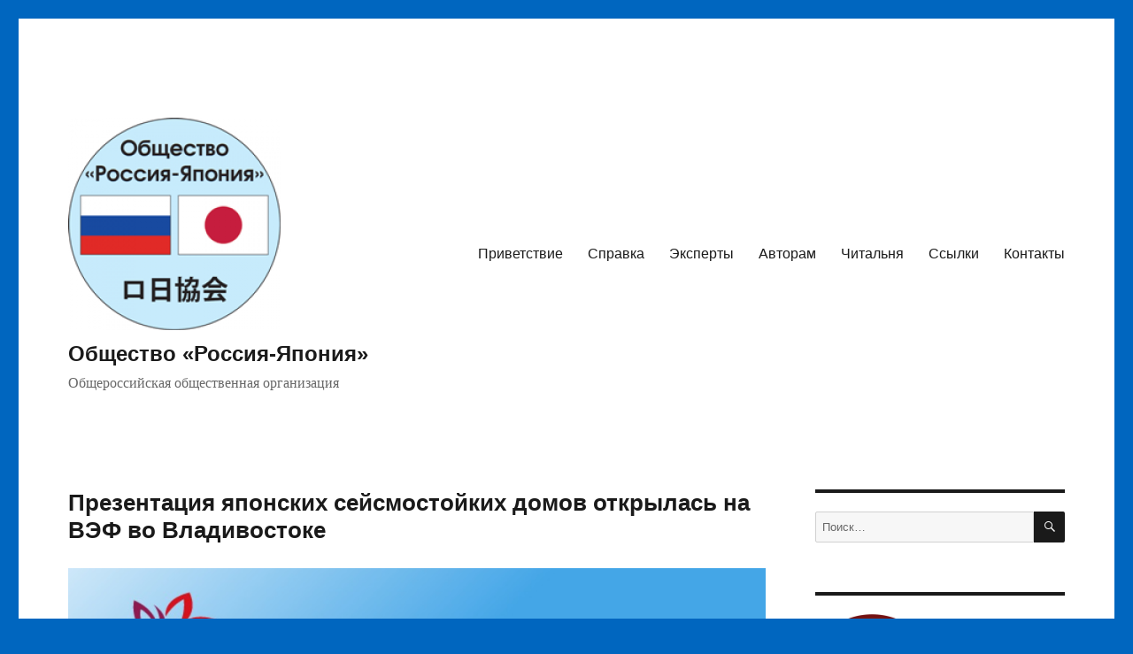

--- FILE ---
content_type: text/html; charset=UTF-8
request_url: http://russiajapansociety.ru/?p=802
body_size: 78189
content:
<!DOCTYPE html>
<html lang="ru-RU" class="no-js">
<head>
	<meta charset="UTF-8">
	<meta name="viewport" content="width=device-width, initial-scale=1.0">
	<link rel="profile" href="https://gmpg.org/xfn/11">
		<link rel="pingback" href="http://russiajapansociety.ru/xmlrpc.php">
		<script>
(function(html){html.className = html.className.replace(/\bno-js\b/,'js')})(document.documentElement);
//# sourceURL=twentysixteen_javascript_detection
</script>
<title>Презентация японских сейсмостойких домов открылась на ВЭФ во Владивостоке - Общество «Россия-Япония»</title>

<!-- The SEO Framework Создано Сибрэ Вайэр -->
<meta name="robots" content="max-snippet:-1,max-image-preview:standard,max-video-preview:-1" />
<link rel="canonical" href="https://russiajapansociety.ru/?p=802" />
<meta name="description" content="Компания «ИИДА Групп Холдинг» намерена организовать в Приморье полную производственную цепочку по изготовлению домов Компания «ИИДА групп холдинг» открыла в…" />
<meta property="og:type" content="article" />
<meta property="og:locale" content="ru_RU" />
<meta property="og:site_name" content="Общество «Россия-Япония»" />
<meta property="og:title" content="Презентация японских сейсмостойких домов открылась на ВЭФ во Владивостоке" />
<meta property="og:description" content="Компания «ИИДА Групп Холдинг» намерена организовать в Приморье полную производственную цепочку по изготовлению домов Компания «ИИДА групп холдинг» открыла в четверг на Восточном экономическом форуме…" />
<meta property="og:url" content="https://russiajapansociety.ru/?p=802" />
<meta property="og:image" content="https://russiajapansociety.ru/wp-content/uploads/2017/07/20170726-forum.jpg" />
<meta property="og:image:width" content="940" />
<meta property="og:image:height" content="250" />
<meta property="article:published_time" content="2017-09-07T06:49:20+00:00" />
<meta property="article:modified_time" content="2017-09-07T06:49:20+00:00" />
<meta name="twitter:card" content="summary_large_image" />
<meta name="twitter:title" content="Презентация японских сейсмостойких домов открылась на ВЭФ во Владивостоке" />
<meta name="twitter:description" content="Компания «ИИДА Групп Холдинг» намерена организовать в Приморье полную производственную цепочку по изготовлению домов Компания «ИИДА групп холдинг» открыла в четверг на Восточном экономическом форуме…" />
<meta name="twitter:image" content="https://russiajapansociety.ru/wp-content/uploads/2017/07/20170726-forum.jpg" />
<script type="application/ld+json">{"@context":"https://schema.org","@graph":[{"@type":"WebSite","@id":"https://russiajapansociety.ru/#/schema/WebSite","url":"https://russiajapansociety.ru/","name":"Общество «Россия-Япония»","description":"Общероссийская общественная организация","inLanguage":"ru-RU","potentialAction":{"@type":"SearchAction","target":{"@type":"EntryPoint","urlTemplate":"https://russiajapansociety.ru/?s={search_term_string}"},"query-input":"required name=search_term_string"},"publisher":{"@type":"Organization","@id":"https://russiajapansociety.ru/#/schema/Organization","name":"Общество «Россия-Япония»","url":"https://russiajapansociety.ru/","logo":{"@type":"ImageObject","url":"https://russiajapansociety.ru/wp-content/uploads/2017/06/cropped-logo_rjs.png","contentUrl":"https://russiajapansociety.ru/wp-content/uploads/2017/06/cropped-logo_rjs.png","width":240,"height":240}}},{"@type":"WebPage","@id":"https://russiajapansociety.ru/?p=802","url":"https://russiajapansociety.ru/?p=802","name":"Презентация японских сейсмостойких домов открылась на ВЭФ во Владивостоке - Общество «Россия-Япония»","description":"Компания «ИИДА Групп Холдинг» намерена организовать в Приморье полную производственную цепочку по изготовлению домов Компания «ИИДА групп холдинг» открыла в…","inLanguage":"ru-RU","isPartOf":{"@id":"https://russiajapansociety.ru/#/schema/WebSite"},"breadcrumb":{"@type":"BreadcrumbList","@id":"https://russiajapansociety.ru/#/schema/BreadcrumbList","itemListElement":[{"@type":"ListItem","position":1,"item":"https://russiajapansociety.ru/","name":"Общество «Россия-Япония»"},{"@type":"ListItem","position":2,"item":"https://russiajapansociety.ru/?cat=2","name":"Рубрика: Новости"},{"@type":"ListItem","position":3,"name":"Презентация японских сейсмостойких домов открылась на ВЭФ во Владивостоке"}]},"potentialAction":{"@type":"ReadAction","target":"https://russiajapansociety.ru/?p=802"},"datePublished":"2017-09-07T06:49:20+00:00","dateModified":"2017-09-07T06:49:20+00:00","author":{"@type":"Person","@id":"https://russiajapansociety.ru/#/schema/Person/a92185f49d74cc615cbda33c1a7bb4e1","name":"Admin","description":"Администратор..."}}]}</script>
<!-- / The SEO Framework Создано Сибрэ Вайэр | 4.72ms meta | 0.25ms boot -->

<link rel="alternate" type="application/rss+xml" title="Общество «Россия-Япония» &raquo; Лента" href="https://russiajapansociety.ru/?feed=rss2" />
<link rel="alternate" type="application/rss+xml" title="Общество «Россия-Япония» &raquo; Лента комментариев" href="https://russiajapansociety.ru/?feed=comments-rss2" />
<link rel="alternate" type="application/rss+xml" title="Общество «Россия-Япония» &raquo; Лента комментариев к &laquo;Презентация японских сейсмостойких домов открылась на ВЭФ во Владивостоке&raquo;" href="https://russiajapansociety.ru/?feed=rss2&#038;p=802" />
<link rel="alternate" title="oEmbed (JSON)" type="application/json+oembed" href="https://russiajapansociety.ru/index.php?rest_route=%2Foembed%2F1.0%2Fembed&#038;url=https%3A%2F%2Frussiajapansociety.ru%2F%3Fp%3D802" />
<link rel="alternate" title="oEmbed (XML)" type="text/xml+oembed" href="https://russiajapansociety.ru/index.php?rest_route=%2Foembed%2F1.0%2Fembed&#038;url=https%3A%2F%2Frussiajapansociety.ru%2F%3Fp%3D802&#038;format=xml" />
<style id='wp-img-auto-sizes-contain-inline-css'>
img:is([sizes=auto i],[sizes^="auto," i]){contain-intrinsic-size:3000px 1500px}
/*# sourceURL=wp-img-auto-sizes-contain-inline-css */
</style>
<link rel='stylesheet' id='dashicons-css' href='http://russiajapansociety.ru/wp-includes/css/dashicons.min.css?ver=6.9' media='all' />
<link rel='stylesheet' id='post-views-counter-frontend-css' href='http://russiajapansociety.ru/wp-content/plugins/post-views-counter/css/frontend.min.css?ver=1.6.0' media='all' />
<style id='wp-emoji-styles-inline-css'>

	img.wp-smiley, img.emoji {
		display: inline !important;
		border: none !important;
		box-shadow: none !important;
		height: 1em !important;
		width: 1em !important;
		margin: 0 0.07em !important;
		vertical-align: -0.1em !important;
		background: none !important;
		padding: 0 !important;
	}
/*# sourceURL=wp-emoji-styles-inline-css */
</style>
<style id='wp-block-library-inline-css'>
:root{--wp-block-synced-color:#7a00df;--wp-block-synced-color--rgb:122,0,223;--wp-bound-block-color:var(--wp-block-synced-color);--wp-editor-canvas-background:#ddd;--wp-admin-theme-color:#007cba;--wp-admin-theme-color--rgb:0,124,186;--wp-admin-theme-color-darker-10:#006ba1;--wp-admin-theme-color-darker-10--rgb:0,107,160.5;--wp-admin-theme-color-darker-20:#005a87;--wp-admin-theme-color-darker-20--rgb:0,90,135;--wp-admin-border-width-focus:2px}@media (min-resolution:192dpi){:root{--wp-admin-border-width-focus:1.5px}}.wp-element-button{cursor:pointer}:root .has-very-light-gray-background-color{background-color:#eee}:root .has-very-dark-gray-background-color{background-color:#313131}:root .has-very-light-gray-color{color:#eee}:root .has-very-dark-gray-color{color:#313131}:root .has-vivid-green-cyan-to-vivid-cyan-blue-gradient-background{background:linear-gradient(135deg,#00d084,#0693e3)}:root .has-purple-crush-gradient-background{background:linear-gradient(135deg,#34e2e4,#4721fb 50%,#ab1dfe)}:root .has-hazy-dawn-gradient-background{background:linear-gradient(135deg,#faaca8,#dad0ec)}:root .has-subdued-olive-gradient-background{background:linear-gradient(135deg,#fafae1,#67a671)}:root .has-atomic-cream-gradient-background{background:linear-gradient(135deg,#fdd79a,#004a59)}:root .has-nightshade-gradient-background{background:linear-gradient(135deg,#330968,#31cdcf)}:root .has-midnight-gradient-background{background:linear-gradient(135deg,#020381,#2874fc)}:root{--wp--preset--font-size--normal:16px;--wp--preset--font-size--huge:42px}.has-regular-font-size{font-size:1em}.has-larger-font-size{font-size:2.625em}.has-normal-font-size{font-size:var(--wp--preset--font-size--normal)}.has-huge-font-size{font-size:var(--wp--preset--font-size--huge)}.has-text-align-center{text-align:center}.has-text-align-left{text-align:left}.has-text-align-right{text-align:right}.has-fit-text{white-space:nowrap!important}#end-resizable-editor-section{display:none}.aligncenter{clear:both}.items-justified-left{justify-content:flex-start}.items-justified-center{justify-content:center}.items-justified-right{justify-content:flex-end}.items-justified-space-between{justify-content:space-between}.screen-reader-text{border:0;clip-path:inset(50%);height:1px;margin:-1px;overflow:hidden;padding:0;position:absolute;width:1px;word-wrap:normal!important}.screen-reader-text:focus{background-color:#ddd;clip-path:none;color:#444;display:block;font-size:1em;height:auto;left:5px;line-height:normal;padding:15px 23px 14px;text-decoration:none;top:5px;width:auto;z-index:100000}html :where(.has-border-color){border-style:solid}html :where([style*=border-top-color]){border-top-style:solid}html :where([style*=border-right-color]){border-right-style:solid}html :where([style*=border-bottom-color]){border-bottom-style:solid}html :where([style*=border-left-color]){border-left-style:solid}html :where([style*=border-width]){border-style:solid}html :where([style*=border-top-width]){border-top-style:solid}html :where([style*=border-right-width]){border-right-style:solid}html :where([style*=border-bottom-width]){border-bottom-style:solid}html :where([style*=border-left-width]){border-left-style:solid}html :where(img[class*=wp-image-]){height:auto;max-width:100%}:where(figure){margin:0 0 1em}html :where(.is-position-sticky){--wp-admin--admin-bar--position-offset:var(--wp-admin--admin-bar--height,0px)}@media screen and (max-width:600px){html :where(.is-position-sticky){--wp-admin--admin-bar--position-offset:0px}}

/*# sourceURL=wp-block-library-inline-css */
</style><style id='global-styles-inline-css'>
:root{--wp--preset--aspect-ratio--square: 1;--wp--preset--aspect-ratio--4-3: 4/3;--wp--preset--aspect-ratio--3-4: 3/4;--wp--preset--aspect-ratio--3-2: 3/2;--wp--preset--aspect-ratio--2-3: 2/3;--wp--preset--aspect-ratio--16-9: 16/9;--wp--preset--aspect-ratio--9-16: 9/16;--wp--preset--color--black: #000000;--wp--preset--color--cyan-bluish-gray: #abb8c3;--wp--preset--color--white: #fff;--wp--preset--color--pale-pink: #f78da7;--wp--preset--color--vivid-red: #cf2e2e;--wp--preset--color--luminous-vivid-orange: #ff6900;--wp--preset--color--luminous-vivid-amber: #fcb900;--wp--preset--color--light-green-cyan: #7bdcb5;--wp--preset--color--vivid-green-cyan: #00d084;--wp--preset--color--pale-cyan-blue: #8ed1fc;--wp--preset--color--vivid-cyan-blue: #0693e3;--wp--preset--color--vivid-purple: #9b51e0;--wp--preset--color--dark-gray: #1a1a1a;--wp--preset--color--medium-gray: #686868;--wp--preset--color--light-gray: #e5e5e5;--wp--preset--color--blue-gray: #4d545c;--wp--preset--color--bright-blue: #007acc;--wp--preset--color--light-blue: #9adffd;--wp--preset--color--dark-brown: #402b30;--wp--preset--color--medium-brown: #774e24;--wp--preset--color--dark-red: #640c1f;--wp--preset--color--bright-red: #ff675f;--wp--preset--color--yellow: #ffef8e;--wp--preset--gradient--vivid-cyan-blue-to-vivid-purple: linear-gradient(135deg,rgb(6,147,227) 0%,rgb(155,81,224) 100%);--wp--preset--gradient--light-green-cyan-to-vivid-green-cyan: linear-gradient(135deg,rgb(122,220,180) 0%,rgb(0,208,130) 100%);--wp--preset--gradient--luminous-vivid-amber-to-luminous-vivid-orange: linear-gradient(135deg,rgb(252,185,0) 0%,rgb(255,105,0) 100%);--wp--preset--gradient--luminous-vivid-orange-to-vivid-red: linear-gradient(135deg,rgb(255,105,0) 0%,rgb(207,46,46) 100%);--wp--preset--gradient--very-light-gray-to-cyan-bluish-gray: linear-gradient(135deg,rgb(238,238,238) 0%,rgb(169,184,195) 100%);--wp--preset--gradient--cool-to-warm-spectrum: linear-gradient(135deg,rgb(74,234,220) 0%,rgb(151,120,209) 20%,rgb(207,42,186) 40%,rgb(238,44,130) 60%,rgb(251,105,98) 80%,rgb(254,248,76) 100%);--wp--preset--gradient--blush-light-purple: linear-gradient(135deg,rgb(255,206,236) 0%,rgb(152,150,240) 100%);--wp--preset--gradient--blush-bordeaux: linear-gradient(135deg,rgb(254,205,165) 0%,rgb(254,45,45) 50%,rgb(107,0,62) 100%);--wp--preset--gradient--luminous-dusk: linear-gradient(135deg,rgb(255,203,112) 0%,rgb(199,81,192) 50%,rgb(65,88,208) 100%);--wp--preset--gradient--pale-ocean: linear-gradient(135deg,rgb(255,245,203) 0%,rgb(182,227,212) 50%,rgb(51,167,181) 100%);--wp--preset--gradient--electric-grass: linear-gradient(135deg,rgb(202,248,128) 0%,rgb(113,206,126) 100%);--wp--preset--gradient--midnight: linear-gradient(135deg,rgb(2,3,129) 0%,rgb(40,116,252) 100%);--wp--preset--font-size--small: 13px;--wp--preset--font-size--medium: 20px;--wp--preset--font-size--large: 36px;--wp--preset--font-size--x-large: 42px;--wp--preset--spacing--20: 0.44rem;--wp--preset--spacing--30: 0.67rem;--wp--preset--spacing--40: 1rem;--wp--preset--spacing--50: 1.5rem;--wp--preset--spacing--60: 2.25rem;--wp--preset--spacing--70: 3.38rem;--wp--preset--spacing--80: 5.06rem;--wp--preset--shadow--natural: 6px 6px 9px rgba(0, 0, 0, 0.2);--wp--preset--shadow--deep: 12px 12px 50px rgba(0, 0, 0, 0.4);--wp--preset--shadow--sharp: 6px 6px 0px rgba(0, 0, 0, 0.2);--wp--preset--shadow--outlined: 6px 6px 0px -3px rgb(255, 255, 255), 6px 6px rgb(0, 0, 0);--wp--preset--shadow--crisp: 6px 6px 0px rgb(0, 0, 0);}:where(.is-layout-flex){gap: 0.5em;}:where(.is-layout-grid){gap: 0.5em;}body .is-layout-flex{display: flex;}.is-layout-flex{flex-wrap: wrap;align-items: center;}.is-layout-flex > :is(*, div){margin: 0;}body .is-layout-grid{display: grid;}.is-layout-grid > :is(*, div){margin: 0;}:where(.wp-block-columns.is-layout-flex){gap: 2em;}:where(.wp-block-columns.is-layout-grid){gap: 2em;}:where(.wp-block-post-template.is-layout-flex){gap: 1.25em;}:where(.wp-block-post-template.is-layout-grid){gap: 1.25em;}.has-black-color{color: var(--wp--preset--color--black) !important;}.has-cyan-bluish-gray-color{color: var(--wp--preset--color--cyan-bluish-gray) !important;}.has-white-color{color: var(--wp--preset--color--white) !important;}.has-pale-pink-color{color: var(--wp--preset--color--pale-pink) !important;}.has-vivid-red-color{color: var(--wp--preset--color--vivid-red) !important;}.has-luminous-vivid-orange-color{color: var(--wp--preset--color--luminous-vivid-orange) !important;}.has-luminous-vivid-amber-color{color: var(--wp--preset--color--luminous-vivid-amber) !important;}.has-light-green-cyan-color{color: var(--wp--preset--color--light-green-cyan) !important;}.has-vivid-green-cyan-color{color: var(--wp--preset--color--vivid-green-cyan) !important;}.has-pale-cyan-blue-color{color: var(--wp--preset--color--pale-cyan-blue) !important;}.has-vivid-cyan-blue-color{color: var(--wp--preset--color--vivid-cyan-blue) !important;}.has-vivid-purple-color{color: var(--wp--preset--color--vivid-purple) !important;}.has-black-background-color{background-color: var(--wp--preset--color--black) !important;}.has-cyan-bluish-gray-background-color{background-color: var(--wp--preset--color--cyan-bluish-gray) !important;}.has-white-background-color{background-color: var(--wp--preset--color--white) !important;}.has-pale-pink-background-color{background-color: var(--wp--preset--color--pale-pink) !important;}.has-vivid-red-background-color{background-color: var(--wp--preset--color--vivid-red) !important;}.has-luminous-vivid-orange-background-color{background-color: var(--wp--preset--color--luminous-vivid-orange) !important;}.has-luminous-vivid-amber-background-color{background-color: var(--wp--preset--color--luminous-vivid-amber) !important;}.has-light-green-cyan-background-color{background-color: var(--wp--preset--color--light-green-cyan) !important;}.has-vivid-green-cyan-background-color{background-color: var(--wp--preset--color--vivid-green-cyan) !important;}.has-pale-cyan-blue-background-color{background-color: var(--wp--preset--color--pale-cyan-blue) !important;}.has-vivid-cyan-blue-background-color{background-color: var(--wp--preset--color--vivid-cyan-blue) !important;}.has-vivid-purple-background-color{background-color: var(--wp--preset--color--vivid-purple) !important;}.has-black-border-color{border-color: var(--wp--preset--color--black) !important;}.has-cyan-bluish-gray-border-color{border-color: var(--wp--preset--color--cyan-bluish-gray) !important;}.has-white-border-color{border-color: var(--wp--preset--color--white) !important;}.has-pale-pink-border-color{border-color: var(--wp--preset--color--pale-pink) !important;}.has-vivid-red-border-color{border-color: var(--wp--preset--color--vivid-red) !important;}.has-luminous-vivid-orange-border-color{border-color: var(--wp--preset--color--luminous-vivid-orange) !important;}.has-luminous-vivid-amber-border-color{border-color: var(--wp--preset--color--luminous-vivid-amber) !important;}.has-light-green-cyan-border-color{border-color: var(--wp--preset--color--light-green-cyan) !important;}.has-vivid-green-cyan-border-color{border-color: var(--wp--preset--color--vivid-green-cyan) !important;}.has-pale-cyan-blue-border-color{border-color: var(--wp--preset--color--pale-cyan-blue) !important;}.has-vivid-cyan-blue-border-color{border-color: var(--wp--preset--color--vivid-cyan-blue) !important;}.has-vivid-purple-border-color{border-color: var(--wp--preset--color--vivid-purple) !important;}.has-vivid-cyan-blue-to-vivid-purple-gradient-background{background: var(--wp--preset--gradient--vivid-cyan-blue-to-vivid-purple) !important;}.has-light-green-cyan-to-vivid-green-cyan-gradient-background{background: var(--wp--preset--gradient--light-green-cyan-to-vivid-green-cyan) !important;}.has-luminous-vivid-amber-to-luminous-vivid-orange-gradient-background{background: var(--wp--preset--gradient--luminous-vivid-amber-to-luminous-vivid-orange) !important;}.has-luminous-vivid-orange-to-vivid-red-gradient-background{background: var(--wp--preset--gradient--luminous-vivid-orange-to-vivid-red) !important;}.has-very-light-gray-to-cyan-bluish-gray-gradient-background{background: var(--wp--preset--gradient--very-light-gray-to-cyan-bluish-gray) !important;}.has-cool-to-warm-spectrum-gradient-background{background: var(--wp--preset--gradient--cool-to-warm-spectrum) !important;}.has-blush-light-purple-gradient-background{background: var(--wp--preset--gradient--blush-light-purple) !important;}.has-blush-bordeaux-gradient-background{background: var(--wp--preset--gradient--blush-bordeaux) !important;}.has-luminous-dusk-gradient-background{background: var(--wp--preset--gradient--luminous-dusk) !important;}.has-pale-ocean-gradient-background{background: var(--wp--preset--gradient--pale-ocean) !important;}.has-electric-grass-gradient-background{background: var(--wp--preset--gradient--electric-grass) !important;}.has-midnight-gradient-background{background: var(--wp--preset--gradient--midnight) !important;}.has-small-font-size{font-size: var(--wp--preset--font-size--small) !important;}.has-medium-font-size{font-size: var(--wp--preset--font-size--medium) !important;}.has-large-font-size{font-size: var(--wp--preset--font-size--large) !important;}.has-x-large-font-size{font-size: var(--wp--preset--font-size--x-large) !important;}
/*# sourceURL=global-styles-inline-css */
</style>

<style id='classic-theme-styles-inline-css'>
/*! This file is auto-generated */
.wp-block-button__link{color:#fff;background-color:#32373c;border-radius:9999px;box-shadow:none;text-decoration:none;padding:calc(.667em + 2px) calc(1.333em + 2px);font-size:1.125em}.wp-block-file__button{background:#32373c;color:#fff;text-decoration:none}
/*# sourceURL=/wp-includes/css/classic-themes.min.css */
</style>
<link rel='stylesheet' id='SFSImainCss-css' href='http://russiajapansociety.ru/wp-content/plugins/ultimate-social-media-icons/css/sfsi-style.css?ver=2.9.6' media='all' />
<link rel='stylesheet' id='genericons-css' href='http://russiajapansociety.ru/wp-content/themes/twentysixteen/genericons/genericons.css?ver=20251101' media='all' />
<link rel='stylesheet' id='twentysixteen-style-css' href='http://russiajapansociety.ru/wp-content/themes/twentysixteen/style.css?ver=20251202' media='all' />
<link rel='stylesheet' id='twentysixteen-block-style-css' href='http://russiajapansociety.ru/wp-content/themes/twentysixteen/css/blocks.css?ver=20240817' media='all' />
<script src="http://russiajapansociety.ru/wp-includes/js/jquery/jquery.min.js?ver=3.7.1" id="jquery-core-js"></script>
<script src="http://russiajapansociety.ru/wp-includes/js/jquery/jquery-migrate.min.js?ver=3.4.1" id="jquery-migrate-js"></script>
<script id="twentysixteen-script-js-extra">
var screenReaderText = {"expand":"\u0440\u0430\u0441\u043a\u0440\u044b\u0442\u044c \u0434\u043e\u0447\u0435\u0440\u043d\u0435\u0435 \u043c\u0435\u043d\u044e","collapse":"\u0441\u0432\u0435\u0440\u043d\u0443\u0442\u044c \u0434\u043e\u0447\u0435\u0440\u043d\u0435\u0435 \u043c\u0435\u043d\u044e"};
//# sourceURL=twentysixteen-script-js-extra
</script>
<script src="http://russiajapansociety.ru/wp-content/themes/twentysixteen/js/functions.js?ver=20230629" id="twentysixteen-script-js" defer data-wp-strategy="defer"></script>
<link rel="https://api.w.org/" href="https://russiajapansociety.ru/index.php?rest_route=/" /><link rel="alternate" title="JSON" type="application/json" href="https://russiajapansociety.ru/index.php?rest_route=/wp/v2/posts/802" /><link rel="EditURI" type="application/rsd+xml" title="RSD" href="https://russiajapansociety.ru/xmlrpc.php?rsd" />
<meta name="follow.[base64]" content="gX7QeyrlxNLw06TAuC39"/><style id="custom-background-css">
body.custom-background { background-color: #0066bf; }
</style>
	<link rel="icon" href="https://russiajapansociety.ru/wp-content/uploads/2017/06/logo_rjs-150x150.png" sizes="32x32" />
<link rel="icon" href="https://russiajapansociety.ru/wp-content/uploads/2017/06/logo_rjs-e1500477184633.png" sizes="192x192" />
<link rel="apple-touch-icon" href="https://russiajapansociety.ru/wp-content/uploads/2017/06/logo_rjs-e1500477184633.png" />
<meta name="msapplication-TileImage" content="https://russiajapansociety.ru/wp-content/uploads/2017/06/logo_rjs-e1500477184633.png" />
<link rel="alternate" type="application/rss+xml" title="RSS" href="https://russiajapansociety.ru/rsslatest.xml" />		<style id="wp-custom-css">
			/*
Здесь можно добавить ваши CSS-стили.

Нажмите на значок помощи выше, чтобы узнать больше.

Правка: 25.03.2018
*/
body { font-size: 16px; }
h1 { font-size: 24px; }
h1.site-title { font-size: 24px; }
h1.entry-title { font-size: 26px; }
h2 { font-size: 20px; }
h2.entry-title { font-size: 26px; }
h3 { font-size: 18px; }
p.site-description { font-size: 16px; }
p.site-title { font-size: 24px; }
blockquote { font-size: 16px; }		</style>
		</head>

<body class="wp-singular post-template-default single single-post postid-802 single-format-standard custom-background wp-custom-logo wp-embed-responsive wp-theme-twentysixteen sfsi_actvite_theme_default">
<div id="page" class="site">
	<div class="site-inner">
		<a class="skip-link screen-reader-text" href="#content">
			Перейти к содержимому		</a>

		<header id="masthead" class="site-header">
			<div class="site-header-main">
				<div class="site-branding">
					<a href="https://russiajapansociety.ru/" class="custom-logo-link" rel="home"><img width="240" height="240" src="https://russiajapansociety.ru/wp-content/uploads/2017/06/cropped-logo_rjs.png" class="custom-logo" alt="Общество «Россия-Япония»" decoding="async" fetchpriority="high" srcset="https://russiajapansociety.ru/wp-content/uploads/2017/06/cropped-logo_rjs.png 240w, https://russiajapansociety.ru/wp-content/uploads/2017/06/cropped-logo_rjs-150x150.png 150w" sizes="(max-width: 240px) 85vw, 240px" /></a>						<p class="site-title"><a href="https://russiajapansociety.ru/" rel="home" >Общество «Россия-Япония»</a></p>
												<p class="site-description">Общероссийская общественная организация</p>
									</div><!-- .site-branding -->

									<button id="menu-toggle" class="menu-toggle">Меню</button>

					<div id="site-header-menu" class="site-header-menu">
													<nav id="site-navigation" class="main-navigation" aria-label="Основное меню">
								<div class="menu-%d0%be%d1%81%d0%bd%d0%be%d0%b2%d0%bd%d0%be%d0%b5-%d0%bc%d0%b5%d0%bd%d1%8e-container"><ul id="menu-%d0%be%d1%81%d0%bd%d0%be%d0%b2%d0%bd%d0%be%d0%b5-%d0%bc%d0%b5%d0%bd%d1%8e" class="primary-menu"><li id="menu-item-179" class="menu-item menu-item-type-post_type menu-item-object-page menu-item-179"><a href="https://russiajapansociety.ru/?page_id=177">Приветствие</a></li>
<li id="menu-item-25" class="menu-item menu-item-type-post_type menu-item-object-page menu-item-25"><a href="https://russiajapansociety.ru/?page_id=15">Справка</a></li>
<li id="menu-item-22165" class="menu-item menu-item-type-post_type menu-item-object-page menu-item-22165"><a href="https://russiajapansociety.ru/?page_id=22162">Эксперты</a></li>
<li id="menu-item-10390" class="menu-item menu-item-type-post_type menu-item-object-page menu-item-10390"><a href="https://russiajapansociety.ru/?page_id=10388">Авторам</a></li>
<li id="menu-item-35" class="menu-item menu-item-type-post_type menu-item-object-page menu-item-35"><a href="https://russiajapansociety.ru/?page_id=30">Читальня</a></li>
<li id="menu-item-152" class="menu-item menu-item-type-post_type menu-item-object-page menu-item-152"><a href="https://russiajapansociety.ru/?page_id=149">Ссылки</a></li>
<li id="menu-item-36" class="menu-item menu-item-type-post_type menu-item-object-page menu-item-36"><a href="https://russiajapansociety.ru/?page_id=32">Контакты</a></li>
</ul></div>							</nav><!-- .main-navigation -->
						
											</div><!-- .site-header-menu -->
							</div><!-- .site-header-main -->

					</header><!-- .site-header -->

		<div id="content" class="site-content">

<div id="primary" class="content-area">
	<main id="main" class="site-main">
		
<article id="post-802" class="post-802 post type-post status-publish format-standard has-post-thumbnail hentry category-rjs tag-17 tag-28">
	<header class="entry-header">
		<h1 class="entry-title">Презентация японских сейсмостойких домов открылась на ВЭФ во Владивостоке</h1>	</header><!-- .entry-header -->

	
	
		<div class="post-thumbnail">
			<img width="940" height="250" src="https://russiajapansociety.ru/wp-content/uploads/2017/07/20170726-forum.jpg" class="attachment-post-thumbnail size-post-thumbnail wp-post-image" alt="" decoding="async" srcset="https://russiajapansociety.ru/wp-content/uploads/2017/07/20170726-forum.jpg 940w, https://russiajapansociety.ru/wp-content/uploads/2017/07/20170726-forum-300x80.jpg 300w, https://russiajapansociety.ru/wp-content/uploads/2017/07/20170726-forum-768x204.jpg 768w" sizes="(max-width: 709px) 85vw, (max-width: 909px) 67vw, (max-width: 984px) 60vw, (max-width: 1362px) 62vw, 840px" />	</div><!-- .post-thumbnail -->

	
	<div class="entry-content">
		<p><strong>Компания &#171;ИИДА Групп Холдинг&#187; намерена организовать в Приморье полную производственную цепочку по изготовлению домов</strong></p>
<p><span id="more-802"></span>Компания &#171;ИИДА групп холдинг&#187; открыла в четверг на Восточном экономическом форуме (ВЭФ) выставку-презентацию японских сейсмостойких домов быстрой сборки, которые планируется строить в Приморском крае и других регионах Дальнего Востока.</p>
<p>&#171;ИИДА Групп Холдинг&#187; занимает лидирующие позиции в малоэтажном строительстве на японском рынке. На российском рынке компания представит жилье среднего и эконом-класса. Наши технологии позволят значительно сократить время на сборку дома, в среднем на это требуется месяц &#171;, &#8212; сказал президент японской корпорации Нисикава Йоичи.</p>
<p>Кроме того, дома адаптированы к капризному климату Приморского края, отметил он. &#171;ИИДА Групп Холдинг&#187; намерена организовать в Приморье полную производственную цепочку по изготовлению домов: лесозаготовка &#8212; производство пиломатериалов &#8212; изготовление деревянных конструкций &#8212; строительство. Объем инвестиций составит 2 млрд руб. Предварительно, стоимость одного квадратного метра двухэтажного дома, построенного по данной технологии, составит от 45 до 50 тыс. руб.</p>
<p>&#171;Президентом поставлена задача &#8212; развитие Дальнего Востока. И мы должны создать здесь все условия для привлечения людей, в том числе это касается доступного и качественного жилья&#187;, &#8212; сказал заместитель министра строительства и жилищно-коммунального хозяйства России Андрей Чибис.</p>
<p>Малоэтажное жилищное строительство &#8212; один из восьми русско-японских проектов, разработанных на основе договоренностей президента РФ Владимира Путина и премьер-министра Японии Синдзо Абэ, достигнутых на втором Восточном экономическом форуме в 2016 году.</p>
<p>Третий Восточный экономический форум проходит во Владивостоке 6-7 сентября. Агентство ТАСС является генеральным информационным партнером, официальным фотохост-агентством и модератором зоны презентаций инвестиционных проектов ВЭФ-2017.</p>
<p><span style="text-decoration: underline;">Источник</span>: <a href="http://tass.ru/vef-2017/articles/4540486" target="_blank" rel="noopener">ТАСС, 7 September 2017, 07:15</a></p>
<div class="post-views content-post post-802 entry-meta load-static">
				<span class="post-views-icon dashicons dashicons-chart-bar"></span> <span class="post-views-label">Post Views:</span> <span class="post-views-count">404</span>
			</div>
<script type="text/javascript">(function(w,doc) {
if (!w.__utlWdgt ) {
    w.__utlWdgt = true;
    var d = doc, s = d.createElement('script'), g = 'getElementsByTagName';
    s.type = 'text/javascript'; s.charset='UTF-8'; s.async = true;
    s.src = ('https:' == w.location.protocol ? 'https' : 'http')  + '://w.uptolike.com/widgets/v1/uptolike.js';
    var h=d[g]('body')[0];
    h.appendChild(s);
}})(window,document);
</script>
<div style="text-align:left;" data-lang="ru" data-url="https://russiajapansociety.ru/?p=802" data-mobile-view="true" data-share-size="30" data-like-text-enable="false" data-background-alpha="0.0" data-pid="cmsrussiajapansocietyru" data-mode="share" data-background-color="#ffffff" data-share-shape="round-rectangle" data-share-counter-size="12" data-icon-color="#ffffff" data-mobile-sn-ids="fb.vk.tw.wh.ok.vb." data-text-color="#000000" data-buttons-color="#FFFFFF" data-counter-background-color="#ffffff" data-share-counter-type="common" data-orientation="horizontal" data-following-enable="false" data-sn-ids="fb.vk.tw.ok.wh." data-preview-mobile="false" data-selection-enable="true" data-exclude-show-more="false" data-share-style="1" data-counter-background-alpha="1.0" data-top-button="false" class="uptolike-buttons" ></div>

<div class="author-info">
	<div class="author-avatar">
		<img alt='' src='https://secure.gravatar.com/avatar/d322d2b0b4bb36d5f81b0dc9c8dac16109ee174f02ff72a362732b084b3acb86?s=42&#038;r=g' srcset='https://secure.gravatar.com/avatar/d322d2b0b4bb36d5f81b0dc9c8dac16109ee174f02ff72a362732b084b3acb86?s=84&#038;r=g 2x' class='avatar avatar-42 photo' height='42' width='42' decoding='async'/>	</div><!-- .author-avatar -->

	<div class="author-description">
		<h2 class="author-title"><span class="author-heading">Автор:</span> Admin</h2>

		<p class="author-bio">
			Администратор			<a class="author-link" href="https://russiajapansociety.ru/?author=1" rel="author">
				Посмотреть все записи автора Admin			</a>
		</p><!-- .author-bio -->
	</div><!-- .author-description -->
</div><!-- .author-info -->
	</div><!-- .entry-content -->

	<footer class="entry-footer">
		<span class="byline"><img alt='' src='https://secure.gravatar.com/avatar/d322d2b0b4bb36d5f81b0dc9c8dac16109ee174f02ff72a362732b084b3acb86?s=49&#038;r=g' srcset='https://secure.gravatar.com/avatar/d322d2b0b4bb36d5f81b0dc9c8dac16109ee174f02ff72a362732b084b3acb86?s=98&#038;r=g 2x' class='avatar avatar-49 photo' height='49' width='49' decoding='async'/><span class="screen-reader-text">Автор </span><span class="author vcard"><a class="url fn n" href="https://russiajapansociety.ru/?author=1">Admin</a></span></span><span class="posted-on"><span class="screen-reader-text">Опубликовано </span><a href="https://russiajapansociety.ru/?p=802" rel="bookmark"><time class="entry-date published updated" datetime="2017-09-07T09:49:20+03:00">07.09.2017</time></a></span><span class="cat-links"><span class="screen-reader-text">Рубрики </span><a href="https://russiajapansociety.ru/?cat=2" rel="category">Новости</a></span><span class="tags-links"><span class="screen-reader-text">Метки </span><a href="https://russiajapansociety.ru/?tag=%d0%b2%d0%bb%d0%b0%d0%b4%d0%b8%d0%b2%d0%be%d1%81%d1%82%d0%be%d0%ba" rel="tag">Владивосток</a>, <a href="https://russiajapansociety.ru/?tag=%d1%8d%d0%ba%d0%be%d0%bd%d0%be%d0%bc%d0%b8%d0%ba%d0%b0" rel="tag">экономика</a></span>			</footer><!-- .entry-footer -->
</article><!-- #post-802 -->

<div id="comments" class="comments-area">

	
	
		<div id="respond" class="comment-respond">
		<h2 id="reply-title" class="comment-reply-title">Добавить комментарий <small><a rel="nofollow" id="cancel-comment-reply-link" href="/?p=802#respond" style="display:none;">Отменить ответ</a></small></h2><p class="must-log-in">Для отправки комментария вам необходимо <a href="https://russiajapansociety.ru/wp-login.php?redirect_to=https%3A%2F%2Frussiajapansociety.ru%2F%3Fp%3D802">авторизоваться</a>.</p>	</div><!-- #respond -->
	
</div><!-- .comments-area -->

	<nav class="navigation post-navigation" aria-label="Записи">
		<h2 class="screen-reader-text">Навигация по записям</h2>
		<div class="nav-links"><div class="nav-previous"><a href="https://russiajapansociety.ru/?p=800" rel="prev"><span class="meta-nav" aria-hidden="true">Назад</span> <span class="screen-reader-text">Предыдущая запись:</span> <span class="post-title">Абэ: РФ и Япония должны &#171;поставить точку&#187; и заключить мирный договор</span></a></div><div class="nav-next"><a href="https://russiajapansociety.ru/?p=804" rel="next"><span class="meta-nav" aria-hidden="true">Далее</span> <span class="screen-reader-text">Следующая запись:</span> <span class="post-title">Приглашение на фильм с А.Н. Мещеряковым</span></a></div></div>
	</nav>
	</main><!-- .site-main -->

	
</div><!-- .content-area -->


	<aside id="secondary" class="sidebar widget-area">
		<section id="search-2" class="widget widget_search">
<form role="search" method="get" class="search-form" action="https://russiajapansociety.ru/">
	<label>
		<span class="screen-reader-text">
			Искать:		</span>
		<input type="search" class="search-field" placeholder="Поиск&hellip;" value="" name="s" />
	</label>
	<button type="submit" class="search-submit"><span class="screen-reader-text">
		Поиск	</span></button>
</form>
</section><section id="media_image-2" class="widget widget_media_image"><a href="https://internationalchodievfoundation.com/" target="_blank"><img width="300" height="112" src="https://russiajapansociety.ru/wp-content/uploads/2021/09/icf_logo-300x112.png" class="image wp-image-32025  attachment-medium size-medium" alt="" style="max-width: 100%; height: auto;" decoding="async" loading="lazy" srcset="https://russiajapansociety.ru/wp-content/uploads/2021/09/icf_logo-300x112.png 300w, https://russiajapansociety.ru/wp-content/uploads/2021/09/icf_logo-1024x381.png 1024w, https://russiajapansociety.ru/wp-content/uploads/2021/09/icf_logo-768x286.png 768w, https://russiajapansociety.ru/wp-content/uploads/2021/09/icf_logo-1200x447.png 1200w, https://russiajapansociety.ru/wp-content/uploads/2021/09/icf_logo.png 1426w" sizes="auto, (max-width: 300px) 85vw, 300px" /></a></section><section id="custom_html-5" class="widget_text widget widget_custom_html"><h2 class="widget-title">Журнал</h2><div class="textwidget custom-html-widget"><p align="justify" style="text-transform:uppercase; background-color:Gold;"><a href="http://eastasiajournal.ru/" target="_blank" rel="noopener">Восточная Азия: факты и аналитика</a></p></div></section><section id="custom_html-7" class="widget_text widget widget_custom_html"><h2 class="widget-title">Книга</h2><div class="textwidget custom-html-widget"><p  style="background-color:Gold;" align="justify"><a href="/?p=72704" target="_blank" rel="noopener">Гуманитарное сотрудничество стран АТР. Международная научная конференция. Москва, 23 апреля 2025 г. : тезисы докладов. М.: ИKCA PAH, 2025.</a></p></div></section><section id="custom_html-6" class="widget_text widget widget_custom_html"><h2 class="widget-title">Сети</h2><div class="textwidget custom-html-widget">VK: <a href="https://vk.com/public217747996" target="_blank" rel="noopener">Московское отделение ОРЯ</a>
<br />
T: <a href="https://t.me/ifesras_fanclub" target="_blank" rel="noopener">Фан-клуб ИДВ РАН</a></div></section><section id="archives-2" class="widget widget_archive"><h2 class="widget-title">Архивы</h2>		<label class="screen-reader-text" for="archives-dropdown-2">Архивы</label>
		<select id="archives-dropdown-2" name="archive-dropdown">
			
			<option value="">Выберите месяц</option>
				<option value='https://russiajapansociety.ru/?m=202512'> Декабрь 2025 </option>
	<option value='https://russiajapansociety.ru/?m=202511'> Ноябрь 2025 </option>
	<option value='https://russiajapansociety.ru/?m=202510'> Октябрь 2025 </option>
	<option value='https://russiajapansociety.ru/?m=202509'> Сентябрь 2025 </option>
	<option value='https://russiajapansociety.ru/?m=202508'> Август 2025 </option>
	<option value='https://russiajapansociety.ru/?m=202507'> Июль 2025 </option>
	<option value='https://russiajapansociety.ru/?m=202506'> Июнь 2025 </option>
	<option value='https://russiajapansociety.ru/?m=202505'> Май 2025 </option>
	<option value='https://russiajapansociety.ru/?m=202504'> Апрель 2025 </option>
	<option value='https://russiajapansociety.ru/?m=202503'> Март 2025 </option>
	<option value='https://russiajapansociety.ru/?m=202502'> Февраль 2025 </option>
	<option value='https://russiajapansociety.ru/?m=202501'> Январь 2025 </option>
	<option value='https://russiajapansociety.ru/?m=202412'> Декабрь 2024 </option>
	<option value='https://russiajapansociety.ru/?m=202411'> Ноябрь 2024 </option>
	<option value='https://russiajapansociety.ru/?m=202410'> Октябрь 2024 </option>
	<option value='https://russiajapansociety.ru/?m=202409'> Сентябрь 2024 </option>
	<option value='https://russiajapansociety.ru/?m=202408'> Август 2024 </option>
	<option value='https://russiajapansociety.ru/?m=202407'> Июль 2024 </option>
	<option value='https://russiajapansociety.ru/?m=202406'> Июнь 2024 </option>
	<option value='https://russiajapansociety.ru/?m=202405'> Май 2024 </option>
	<option value='https://russiajapansociety.ru/?m=202404'> Апрель 2024 </option>
	<option value='https://russiajapansociety.ru/?m=202403'> Март 2024 </option>
	<option value='https://russiajapansociety.ru/?m=202402'> Февраль 2024 </option>
	<option value='https://russiajapansociety.ru/?m=202401'> Январь 2024 </option>
	<option value='https://russiajapansociety.ru/?m=202312'> Декабрь 2023 </option>
	<option value='https://russiajapansociety.ru/?m=202311'> Ноябрь 2023 </option>
	<option value='https://russiajapansociety.ru/?m=202310'> Октябрь 2023 </option>
	<option value='https://russiajapansociety.ru/?m=202309'> Сентябрь 2023 </option>
	<option value='https://russiajapansociety.ru/?m=202308'> Август 2023 </option>
	<option value='https://russiajapansociety.ru/?m=202307'> Июль 2023 </option>
	<option value='https://russiajapansociety.ru/?m=202306'> Июнь 2023 </option>
	<option value='https://russiajapansociety.ru/?m=202305'> Май 2023 </option>
	<option value='https://russiajapansociety.ru/?m=202304'> Апрель 2023 </option>
	<option value='https://russiajapansociety.ru/?m=202303'> Март 2023 </option>
	<option value='https://russiajapansociety.ru/?m=202302'> Февраль 2023 </option>
	<option value='https://russiajapansociety.ru/?m=202301'> Январь 2023 </option>
	<option value='https://russiajapansociety.ru/?m=202212'> Декабрь 2022 </option>
	<option value='https://russiajapansociety.ru/?m=202211'> Ноябрь 2022 </option>
	<option value='https://russiajapansociety.ru/?m=202210'> Октябрь 2022 </option>
	<option value='https://russiajapansociety.ru/?m=202209'> Сентябрь 2022 </option>
	<option value='https://russiajapansociety.ru/?m=202208'> Август 2022 </option>
	<option value='https://russiajapansociety.ru/?m=202207'> Июль 2022 </option>
	<option value='https://russiajapansociety.ru/?m=202206'> Июнь 2022 </option>
	<option value='https://russiajapansociety.ru/?m=202205'> Май 2022 </option>
	<option value='https://russiajapansociety.ru/?m=202204'> Апрель 2022 </option>
	<option value='https://russiajapansociety.ru/?m=202203'> Март 2022 </option>
	<option value='https://russiajapansociety.ru/?m=202202'> Февраль 2022 </option>
	<option value='https://russiajapansociety.ru/?m=202201'> Январь 2022 </option>
	<option value='https://russiajapansociety.ru/?m=202112'> Декабрь 2021 </option>
	<option value='https://russiajapansociety.ru/?m=202111'> Ноябрь 2021 </option>
	<option value='https://russiajapansociety.ru/?m=202110'> Октябрь 2021 </option>
	<option value='https://russiajapansociety.ru/?m=202109'> Сентябрь 2021 </option>
	<option value='https://russiajapansociety.ru/?m=202108'> Август 2021 </option>
	<option value='https://russiajapansociety.ru/?m=202107'> Июль 2021 </option>
	<option value='https://russiajapansociety.ru/?m=202106'> Июнь 2021 </option>
	<option value='https://russiajapansociety.ru/?m=202105'> Май 2021 </option>
	<option value='https://russiajapansociety.ru/?m=202104'> Апрель 2021 </option>
	<option value='https://russiajapansociety.ru/?m=202103'> Март 2021 </option>
	<option value='https://russiajapansociety.ru/?m=202102'> Февраль 2021 </option>
	<option value='https://russiajapansociety.ru/?m=202101'> Январь 2021 </option>
	<option value='https://russiajapansociety.ru/?m=202012'> Декабрь 2020 </option>
	<option value='https://russiajapansociety.ru/?m=202011'> Ноябрь 2020 </option>
	<option value='https://russiajapansociety.ru/?m=202010'> Октябрь 2020 </option>
	<option value='https://russiajapansociety.ru/?m=202009'> Сентябрь 2020 </option>
	<option value='https://russiajapansociety.ru/?m=202008'> Август 2020 </option>
	<option value='https://russiajapansociety.ru/?m=202007'> Июль 2020 </option>
	<option value='https://russiajapansociety.ru/?m=202006'> Июнь 2020 </option>
	<option value='https://russiajapansociety.ru/?m=202005'> Май 2020 </option>
	<option value='https://russiajapansociety.ru/?m=202004'> Апрель 2020 </option>
	<option value='https://russiajapansociety.ru/?m=202003'> Март 2020 </option>
	<option value='https://russiajapansociety.ru/?m=202002'> Февраль 2020 </option>
	<option value='https://russiajapansociety.ru/?m=202001'> Январь 2020 </option>
	<option value='https://russiajapansociety.ru/?m=201912'> Декабрь 2019 </option>
	<option value='https://russiajapansociety.ru/?m=201911'> Ноябрь 2019 </option>
	<option value='https://russiajapansociety.ru/?m=201910'> Октябрь 2019 </option>
	<option value='https://russiajapansociety.ru/?m=201909'> Сентябрь 2019 </option>
	<option value='https://russiajapansociety.ru/?m=201908'> Август 2019 </option>
	<option value='https://russiajapansociety.ru/?m=201907'> Июль 2019 </option>
	<option value='https://russiajapansociety.ru/?m=201906'> Июнь 2019 </option>
	<option value='https://russiajapansociety.ru/?m=201905'> Май 2019 </option>
	<option value='https://russiajapansociety.ru/?m=201904'> Апрель 2019 </option>
	<option value='https://russiajapansociety.ru/?m=201903'> Март 2019 </option>
	<option value='https://russiajapansociety.ru/?m=201902'> Февраль 2019 </option>
	<option value='https://russiajapansociety.ru/?m=201901'> Январь 2019 </option>
	<option value='https://russiajapansociety.ru/?m=201812'> Декабрь 2018 </option>
	<option value='https://russiajapansociety.ru/?m=201811'> Ноябрь 2018 </option>
	<option value='https://russiajapansociety.ru/?m=201810'> Октябрь 2018 </option>
	<option value='https://russiajapansociety.ru/?m=201809'> Сентябрь 2018 </option>
	<option value='https://russiajapansociety.ru/?m=201808'> Август 2018 </option>
	<option value='https://russiajapansociety.ru/?m=201807'> Июль 2018 </option>
	<option value='https://russiajapansociety.ru/?m=201806'> Июнь 2018 </option>
	<option value='https://russiajapansociety.ru/?m=201805'> Май 2018 </option>
	<option value='https://russiajapansociety.ru/?m=201804'> Апрель 2018 </option>
	<option value='https://russiajapansociety.ru/?m=201803'> Март 2018 </option>
	<option value='https://russiajapansociety.ru/?m=201802'> Февраль 2018 </option>
	<option value='https://russiajapansociety.ru/?m=201801'> Январь 2018 </option>
	<option value='https://russiajapansociety.ru/?m=201712'> Декабрь 2017 </option>
	<option value='https://russiajapansociety.ru/?m=201711'> Ноябрь 2017 </option>
	<option value='https://russiajapansociety.ru/?m=201710'> Октябрь 2017 </option>
	<option value='https://russiajapansociety.ru/?m=201709'> Сентябрь 2017 </option>
	<option value='https://russiajapansociety.ru/?m=201708'> Август 2017 </option>
	<option value='https://russiajapansociety.ru/?m=201707'> Июль 2017 </option>
	<option value='https://russiajapansociety.ru/?m=201706'> Июнь 2017 </option>

		</select>

			<script>
( ( dropdownId ) => {
	const dropdown = document.getElementById( dropdownId );
	function onSelectChange() {
		setTimeout( () => {
			if ( 'escape' === dropdown.dataset.lastkey ) {
				return;
			}
			if ( dropdown.value ) {
				document.location.href = dropdown.value;
			}
		}, 250 );
	}
	function onKeyUp( event ) {
		if ( 'Escape' === event.key ) {
			dropdown.dataset.lastkey = 'escape';
		} else {
			delete dropdown.dataset.lastkey;
		}
	}
	function onClick() {
		delete dropdown.dataset.lastkey;
	}
	dropdown.addEventListener( 'keyup', onKeyUp );
	dropdown.addEventListener( 'click', onClick );
	dropdown.addEventListener( 'change', onSelectChange );
})( "archives-dropdown-2" );

//# sourceURL=WP_Widget_Archives%3A%3Awidget
</script>
</section><section id="categories-2" class="widget widget_categories"><h2 class="widget-title">Рубрики</h2><nav aria-label="Рубрики">
			<ul>
					<li class="cat-item cat-item-303"><a href="https://russiajapansociety.ru/?cat=303">Terra incognita</a> (6)
</li>
	<li class="cat-item cat-item-357"><a href="https://russiajapansociety.ru/?cat=357">Авторские публикации</a> (233)
<ul class='children'>
	<li class="cat-item cat-item-355"><a href="https://russiajapansociety.ru/?cat=355">Публикации Амира Хисамутдинова</a> (17)
</li>
	<li class="cat-item cat-item-356"><a href="https://russiajapansociety.ru/?cat=356">Публикации Константина Саркисова</a> (32)
</li>
	<li class="cat-item cat-item-405"><a href="https://russiajapansociety.ru/?cat=405">Статьи</a> (20)
</li>
	<li class="cat-item cat-item-296"><a href="https://russiajapansociety.ru/?cat=296">Эссе Михаила Ефимова</a> (144)
</li>
	<li class="cat-item cat-item-244"><a href="https://russiajapansociety.ru/?cat=244">Япония в пяти чувствах</a> (14)
</li>
	<li class="cat-item cat-item-552"><a href="https://russiajapansociety.ru/?cat=552">Япония: beyond кимоно</a> (2)
</li>
</ul>
</li>
	<li class="cat-item cat-item-12"><a href="https://russiajapansociety.ru/?cat=12">Издания</a> (427)
<ul class='children'>
	<li class="cat-item cat-item-366"><a href="https://russiajapansociety.ru/?cat=366">Большая библиотека японской поэзии</a> (22)
</li>
	<li class="cat-item cat-item-372"><a href="https://russiajapansociety.ru/?cat=372">Окно в Японию</a> (208)
</li>
</ul>
</li>
	<li class="cat-item cat-item-315"><a href="https://russiajapansociety.ru/?cat=315">Мнение экспертов</a> (115)
</li>
	<li class="cat-item cat-item-2"><a href="https://russiajapansociety.ru/?cat=2">Новости</a> (21&nbsp;006)
</li>
	<li class="cat-item cat-item-43"><a href="https://russiajapansociety.ru/?cat=43">Объявления</a> (716)
</li>
	<li class="cat-item cat-item-121"><a href="https://russiajapansociety.ru/?cat=121">Поэзия</a> (9)
</li>
	<li class="cat-item cat-item-183"><a href="https://russiajapansociety.ru/?cat=183">Россия глазами японцев</a> (21)
</li>
	<li class="cat-item cat-item-263"><a href="https://russiajapansociety.ru/?cat=263">Фотогалерея</a> (128)
</li>
	<li class="cat-item cat-item-280"><a href="https://russiajapansociety.ru/?cat=280">Центральное правление ОРЯ</a> (92)
</li>
	<li class="cat-item cat-item-40"><a href="https://russiajapansociety.ru/?cat=40">Япония в сюжетах</a> (100)
</li>
	<li class="cat-item cat-item-5"><a href="https://russiajapansociety.ru/?cat=5">Япония глазами россиян</a> (183)
</li>
			</ul>

			</nav></section><section id="custom_html-4" class="widget_text widget widget_custom_html"><h2 class="widget-title">Персоналии</h2><div class="textwidget custom-html-widget"><ol>
<li><a href="https://nikbara.ru" target="_blank" rel="noopener">Барамыгин Николай</a></li>
<li><a href="/?page_id=61469">Горчакова Татьяна</a></li>
<li><a href="http://realbigant.com/chronicle" target="_blank" rel="noopener">Дворянкин Александр</a></li>
<li><a href="https://www.facebook.com/liudmila.dokashenko" target="_blank" rel="noopener">Докашенко Людмила</a></li>
<li><a href="/?page_id=41791">Дуткина Галина</a></li>
<li><a href="https://www.facebook.com/dyakovama" target="_blank" rel="noopener">Дьякова Марина</a></li>
<li><a href="https://www.facebook.com/vadim.zanin" target="_blank" rel="noopener">Занин Вадим</a></li>
<li><a href="https://www.facebook.com/oleg.zakharov.581" target="_blank" rel="noopener">Захаров Олег</a></li>
<li><a href="/?page_id=3076">Казаков Олег</a></li>
<li><a href="/?page_id=1739">Кириченко Мария</a></li>
<li><a href="https://www.facebook.com/galina.kochneva" target="_blank" rel="noopener">Кочнева Галина</a></li>
<li><a href="https://www.facebook.com/profile.php?id=100006304120995" target="_blank" rel="noopener">Крайнова Ирина</a></li>
<li><a href="https://www.facebook.com/profile.php?id=100004473543704" target="_blank" rel="noopener">Мандрашов Игорь</a></li>
<li><a href="https://www.facebook.com/Tanya.Naumova" target="_blank" rel="noopener">Наумова Татьяна</a></li>
<li><a href="https://www.facebook.com/irina.pourik" target="_blank" rel="noopener">Пурик Ирина</a></li>
<li><a href="https://amur-japan.ru/" target="_blank" rel="noopener">Синельникова Марина</a></li>
<li><a href="https://www.facebook.com/rikishial" target="_blank" rel="noopener">Такэда Рикиси</a></li>
<li><a href="https://www.facebook.com/profile.php?id=100003418608543" target="_blank" rel="noopener">Федотов Вячеслав</a></li>
<li><a href="http://shevchenko.haikukonkurs.ru" target="_blank" rel="noopener">Шевченко Игорь</a></li>
</ol></div></section><section id="tag_cloud-2" class="widget widget_tag_cloud"><h2 class="widget-title">Метки</h2><nav aria-label="Метки"><div class="tagcloud"><ul class='wp-tag-cloud' role='list'>
	<li><a href="https://russiajapansociety.ru/?tag=g7" class="tag-cloud-link tag-link-332 tag-link-position-1" style="font-size: 1em;">G7</a></li>
	<li><a href="https://russiajapansociety.ru/?tag=%d0%b0%d1%8d%d1%81" class="tag-cloud-link tag-link-187 tag-link-position-2" style="font-size: 1em;">АЭС</a></li>
	<li><a href="https://russiajapansociety.ru/?tag=%d0%ba%d0%bd%d0%b4%d1%80" class="tag-cloud-link tag-link-104 tag-link-position-3" style="font-size: 1em;">КНДР</a></li>
	<li><a href="https://russiajapansociety.ru/?tag=%d0%ba%d0%b8%d1%82%d0%b0%d0%b9" class="tag-cloud-link tag-link-105 tag-link-position-4" style="font-size: 1em;">Китай</a></li>
	<li><a href="https://russiajapansociety.ru/?tag=%d0%bc%d0%be%d1%81%d0%ba%d0%b2%d0%b0" class="tag-cloud-link tag-link-3 tag-link-position-5" style="font-size: 1em;">Москва</a></li>
	<li><a href="https://russiajapansociety.ru/?tag=%d1%80%d0%b5%d1%81%d0%bf%d1%83%d0%b1%d0%bb%d0%b8%d0%ba%d0%b0-%d0%ba%d0%be%d1%80%d0%b5%d1%8f" class="tag-cloud-link tag-link-130 tag-link-position-6" style="font-size: 1em;">Республика Корея</a></li>
	<li><a href="https://russiajapansociety.ru/?tag=%d1%80%d0%be%d1%81%d1%81%d0%b8%d1%8f" class="tag-cloud-link tag-link-117 tag-link-position-7" style="font-size: 1em;">Россия</a></li>
	<li><a href="https://russiajapansociety.ru/?tag=%d1%81%d1%88%d0%b0" class="tag-cloud-link tag-link-103 tag-link-position-8" style="font-size: 1em;">США</a></li>
	<li><a href="https://russiajapansociety.ru/?tag=%d1%83%d0%ba%d1%80%d0%b0%d0%b8%d0%bd%d0%b0" class="tag-cloud-link tag-link-81 tag-link-position-9" style="font-size: 1em;">Украина</a></li>
	<li><a href="https://russiajapansociety.ru/?tag=%d1%8f%d0%bf%d0%be%d0%bd%d0%b8%d1%8f" class="tag-cloud-link tag-link-15 tag-link-position-10" style="font-size: 1em;">Япония</a></li>
	<li><a href="https://russiajapansociety.ru/?tag=%d0%b1%d0%b5%d0%b7%d0%be%d0%bf%d0%b0%d1%81%d0%bd%d0%be%d1%81%d1%82%d1%8c" class="tag-cloud-link tag-link-46 tag-link-position-11" style="font-size: 1em;">безопасность</a></li>
	<li><a href="https://russiajapansociety.ru/?tag=%d0%b1%d0%b8%d0%b7%d0%bd%d0%b5%d1%81" class="tag-cloud-link tag-link-179 tag-link-position-12" style="font-size: 1em;">бизнес</a></li>
	<li><a href="https://russiajapansociety.ru/?tag=%d0%b2%d1%8b%d1%81%d1%82%d0%b0%d0%b2%d0%ba%d0%b8" class="tag-cloud-link tag-link-141 tag-link-position-13" style="font-size: 1em;">выставки</a></li>
	<li><a href="https://russiajapansociety.ru/?tag=%d0%b4%d0%b8%d0%bf%d0%bb%d0%be%d0%bc%d0%b0%d1%82%d0%b8%d1%8f" class="tag-cloud-link tag-link-134 tag-link-position-14" style="font-size: 1em;">дипломатия</a></li>
	<li><a href="https://russiajapansociety.ru/?tag=%d0%b7%d0%b4%d1%80%d0%b0%d0%b2%d0%be%d0%be%d1%85%d1%80%d0%b0%d0%bd%d0%b5%d0%bd%d0%b8%d0%b5" class="tag-cloud-link tag-link-72 tag-link-position-15" style="font-size: 1em;">здравоохранение</a></li>
	<li><a href="https://russiajapansociety.ru/?tag=%d0%b8%d0%bd%d0%be%d1%81%d1%82%d1%80%d0%b0%d0%bd%d1%86%d1%8b" class="tag-cloud-link tag-link-205 tag-link-position-16" style="font-size: 1em;">иностранцы</a></li>
	<li><a href="https://russiajapansociety.ru/?tag=%d0%b8%d1%81%d1%81%d0%bb%d0%b5%d0%b4%d0%be%d0%b2%d0%b0%d0%bd%d0%b8%d1%8f" class="tag-cloud-link tag-link-39 tag-link-position-17" style="font-size: 1em;">исследования</a></li>
	<li><a href="https://russiajapansociety.ru/?tag=%d0%b8%d1%81%d1%82%d0%be%d1%80%d0%b8%d1%8f" class="tag-cloud-link tag-link-70 tag-link-position-18" style="font-size: 1em;">история</a></li>
	<li><a href="https://russiajapansociety.ru/?tag=%d0%ba%d0%be%d0%bd%d1%84%d0%bb%d0%b8%d0%ba%d1%82" class="tag-cloud-link tag-link-185 tag-link-position-19" style="font-size: 1em;">конфликт</a></li>
	<li><a href="https://russiajapansociety.ru/?tag=%d0%ba%d1%80%d0%b8%d0%bc%d0%b8%d0%bd%d0%b0%d0%bb" class="tag-cloud-link tag-link-133 tag-link-position-20" style="font-size: 1em;">криминал</a></li>
	<li><a href="https://russiajapansociety.ru/?tag=%d0%ba%d1%83%d0%bb%d1%8c%d1%82%d1%83%d1%80%d0%b0" class="tag-cloud-link tag-link-35 tag-link-position-21" style="font-size: 1em;">культура</a></li>
	<li><a href="https://russiajapansociety.ru/?tag=%d0%bb%d1%8e%d0%b4%d0%b8" class="tag-cloud-link tag-link-42 tag-link-position-22" style="font-size: 1em;">люди</a></li>
	<li><a href="https://russiajapansociety.ru/?tag=%d0%bd%d0%b0%d1%83%d0%ba%d0%b0" class="tag-cloud-link tag-link-30 tag-link-position-23" style="font-size: 1em;">наука</a></li>
	<li><a href="https://russiajapansociety.ru/?tag=%d0%be%d0%b1%d0%be%d1%80%d0%be%d0%bd%d0%b0" class="tag-cloud-link tag-link-98 tag-link-position-24" style="font-size: 1em;">оборона</a></li>
	<li><a href="https://russiajapansociety.ru/?tag=%d0%be%d0%b1%d1%80%d0%b0%d0%b7%d0%be%d0%b2%d0%b0%d0%bd%d0%b8%d0%b5" class="tag-cloud-link tag-link-41 tag-link-position-25" style="font-size: 1em;">образование</a></li>
	<li><a href="https://russiajapansociety.ru/?tag=%d0%be%d0%b1%d1%89%d0%b5%d1%81%d1%82%d0%b2%d0%be" class="tag-cloud-link tag-link-109 tag-link-position-26" style="font-size: 1em;">общество</a></li>
	<li><a href="https://russiajapansociety.ru/?tag=%d0%bf%d0%b0%d0%bc%d1%8f%d1%82%d1%8c" class="tag-cloud-link tag-link-188 tag-link-position-27" style="font-size: 1em;">память</a></li>
	<li><a href="https://russiajapansociety.ru/?tag=%d0%bf%d0%b5%d1%80%d0%b5%d0%b3%d0%be%d0%b2%d0%be%d1%80%d1%8b" class="tag-cloud-link tag-link-32 tag-link-position-28" style="font-size: 1em;">переговоры</a></li>
	<li><a href="https://russiajapansociety.ru/?tag=periodicals" class="tag-cloud-link tag-link-89 tag-link-position-29" style="font-size: 1em;">периодика</a></li>
	<li><a href="https://russiajapansociety.ru/?tag=%d0%bf%d0%be%d0%bb%d0%b8%d1%82%d0%b8%d0%ba%d0%b0" class="tag-cloud-link tag-link-45 tag-link-position-30" style="font-size: 1em;">политика</a></li>
	<li><a href="https://russiajapansociety.ru/?tag=%d0%bf%d0%be%d0%bc%d0%be%d1%89%d1%8c" class="tag-cloud-link tag-link-299 tag-link-position-31" style="font-size: 1em;">помощь</a></li>
	<li><a href="https://russiajapansociety.ru/?tag=%d0%bf%d1%80%d0%be%d0%b7%d0%b0" class="tag-cloud-link tag-link-6 tag-link-position-32" style="font-size: 1em;">проза</a></li>
	<li><a href="https://russiajapansociety.ru/?tag=%d0%bf%d1%80%d0%be%d0%b8%d1%81%d1%88%d0%b5%d1%81%d1%82%d0%b2%d0%b8%d1%8f" class="tag-cloud-link tag-link-75 tag-link-position-33" style="font-size: 1em;">происшествия</a></li>
	<li><a href="https://russiajapansociety.ru/?tag=%d1%81%d0%bf%d0%be%d1%80%d1%82" class="tag-cloud-link tag-link-38 tag-link-position-34" style="font-size: 1em;">спорт</a></li>
	<li><a href="https://russiajapansociety.ru/?tag=%d1%81%d1%82%d0%b8%d1%85%d0%b8%d1%8f" class="tag-cloud-link tag-link-180 tag-link-position-35" style="font-size: 1em;">стихия</a></li>
	<li><a href="https://russiajapansociety.ru/?tag=%d1%82%d0%b5%d1%85%d0%bd%d0%be%d0%bb%d0%be%d0%b3%d0%b8%d0%b8" class="tag-cloud-link tag-link-36 tag-link-position-36" style="font-size: 1em;">технологии</a></li>
	<li><a href="https://russiajapansociety.ru/?tag=%d1%82%d0%be%d1%80%d0%b3%d0%be%d0%b2%d0%bb%d1%8f" class="tag-cloud-link tag-link-55 tag-link-position-37" style="font-size: 1em;">торговля</a></li>
	<li><a href="https://russiajapansociety.ru/?tag=%d1%82%d1%80%d0%b0%d0%b4%d0%b8%d1%86%d0%b8%d0%b8" class="tag-cloud-link tag-link-123 tag-link-position-38" style="font-size: 1em;">традиции</a></li>
	<li><a href="https://russiajapansociety.ru/?tag=%d1%82%d1%80%d0%b0%d0%bd%d1%81%d0%bf%d0%be%d1%80%d1%82" class="tag-cloud-link tag-link-73 tag-link-position-39" style="font-size: 1em;">транспорт</a></li>
	<li><a href="https://russiajapansociety.ru/?tag=%d1%82%d1%83%d1%80%d0%b8%d0%b7%d0%bc" class="tag-cloud-link tag-link-18 tag-link-position-40" style="font-size: 1em;">туризм</a></li>
	<li><a href="https://russiajapansociety.ru/?tag=%d1%84%d0%b5%d1%81%d1%82%d0%b8%d0%b2%d0%b0%d0%bb%d0%b8" class="tag-cloud-link tag-link-252 tag-link-position-41" style="font-size: 1em;">фестивали</a></li>
	<li><a href="https://russiajapansociety.ru/?tag=%d1%84%d0%b8%d0%bd%d0%b0%d0%bd%d1%81%d1%8b" class="tag-cloud-link tag-link-131 tag-link-position-42" style="font-size: 1em;">финансы</a></li>
	<li><a href="https://russiajapansociety.ru/?tag=%d1%8d%d0%ba%d0%be%d0%bb%d0%be%d0%b3%d0%b8%d1%8f" class="tag-cloud-link tag-link-50 tag-link-position-43" style="font-size: 1em;">экология</a></li>
	<li><a href="https://russiajapansociety.ru/?tag=%d1%8d%d0%ba%d0%be%d0%bd%d0%be%d0%bc%d0%b8%d0%ba%d0%b0" class="tag-cloud-link tag-link-28 tag-link-position-44" style="font-size: 1em;">экономика</a></li>
	<li><a href="https://russiajapansociety.ru/?tag=%d1%8d%d0%bd%d0%b5%d1%80%d0%b3%d0%b5%d1%82%d0%b8%d0%ba%d0%b0" class="tag-cloud-link tag-link-59 tag-link-position-45" style="font-size: 1em;">энергетика</a></li>
</ul>
</div>
</nav></section><section id="meta-2" class="widget widget_meta"><h2 class="widget-title">Мета</h2><nav aria-label="Мета">
		<ul>
						<li><a href="https://russiajapansociety.ru/wp-login.php">Войти</a></li>
			<li><a href="https://russiajapansociety.ru/?feed=rss2">Лента записей</a></li>
			<li><a href="https://russiajapansociety.ru/?feed=comments-rss2">Лента комментариев</a></li>

			<li><a href="https://ru.wordpress.org/">WordPress.org</a></li>
		</ul>

		</nav></section>	</aside><!-- .sidebar .widget-area -->

		</div><!-- .site-content -->

		<footer id="colophon" class="site-footer">
							<nav class="main-navigation" aria-label="Основное меню подвала">
					<div class="menu-%d0%be%d1%81%d0%bd%d0%be%d0%b2%d0%bd%d0%be%d0%b5-%d0%bc%d0%b5%d0%bd%d1%8e-container"><ul id="menu-%d0%be%d1%81%d0%bd%d0%be%d0%b2%d0%bd%d0%be%d0%b5-%d0%bc%d0%b5%d0%bd%d1%8e-1" class="primary-menu"><li class="menu-item menu-item-type-post_type menu-item-object-page menu-item-179"><a href="https://russiajapansociety.ru/?page_id=177">Приветствие</a></li>
<li class="menu-item menu-item-type-post_type menu-item-object-page menu-item-25"><a href="https://russiajapansociety.ru/?page_id=15">Справка</a></li>
<li class="menu-item menu-item-type-post_type menu-item-object-page menu-item-22165"><a href="https://russiajapansociety.ru/?page_id=22162">Эксперты</a></li>
<li class="menu-item menu-item-type-post_type menu-item-object-page menu-item-10390"><a href="https://russiajapansociety.ru/?page_id=10388">Авторам</a></li>
<li class="menu-item menu-item-type-post_type menu-item-object-page menu-item-35"><a href="https://russiajapansociety.ru/?page_id=30">Читальня</a></li>
<li class="menu-item menu-item-type-post_type menu-item-object-page menu-item-152"><a href="https://russiajapansociety.ru/?page_id=149">Ссылки</a></li>
<li class="menu-item menu-item-type-post_type menu-item-object-page menu-item-36"><a href="https://russiajapansociety.ru/?page_id=32">Контакты</a></li>
</ul></div>				</nav><!-- .main-navigation -->
			
			
			<div class="site-info">
								<span class="site-title"><a href="https://russiajapansociety.ru/" rel="home">Общество «Россия-Япония»</a></span>
								<a href="https://ru.wordpress.org/" class="imprint">
					Сайт работает на WordPress				</a>
			</div><!-- .site-info -->
		</footer><!-- .site-footer -->
	</div><!-- .site-inner -->
</div><!-- .site -->

                <!--facebook like and share js -->
                <div id="fb-root"></div>
                <script>
                    (function(d, s, id) {
                        var js, fjs = d.getElementsByTagName(s)[0];
                        if (d.getElementById(id)) return;
                        js = d.createElement(s);
                        js.id = id;
                        js.src = "https://connect.facebook.net/en_US/sdk.js#xfbml=1&version=v3.2";
                        fjs.parentNode.insertBefore(js, fjs);
                    }(document, 'script', 'facebook-jssdk'));
                </script>
                <div class="sfsiplus_footerLnk" style="margin: 0 auto;z-index:1000; text-align: center;"><a href="https://www.ultimatelysocial.com/usm-premium/?utm_source=usmi_settings_page&utm_campaign=footer_credit_new&utm_medium=banner" target="new">Wordpress Social Share Plugin </a> powered by Ultimatelysocial</div><script>
window.addEventListener('sfsi_functions_loaded', function() {
    if (typeof sfsi_responsive_toggle == 'function') {
        sfsi_responsive_toggle(0);
        // console.log('sfsi_responsive_toggle');

    }
})
</script>
    <script>
        window.addEventListener('sfsi_functions_loaded', function () {
            if (typeof sfsi_plugin_version == 'function') {
                sfsi_plugin_version(2.77);
            }
        });

        function sfsi_processfurther(ref) {
            var feed_id = '[base64]';
            var feedtype = 8;
            var email = jQuery(ref).find('input[name="email"]').val();
            var filter = /^(([^<>()[\]\\.,;:\s@\"]+(\.[^<>()[\]\\.,;:\s@\"]+)*)|(\".+\"))@((\[[0-9]{1,3}\.[0-9]{1,3}\.[0-9]{1,3}\.[0-9]{1,3}\])|(([a-zA-Z\-0-9]+\.)+[a-zA-Z]{2,}))$/;
            if ((email != "Enter your email") && (filter.test(email))) {
                if (feedtype == "8") {
                    var url = "https://api.follow.it/subscription-form/" + feed_id + "/" + feedtype;
                    window.open(url, "popupwindow", "scrollbars=yes,width=1080,height=760");
                    return true;
                }
            } else {
                alert("Please enter email address");
                jQuery(ref).find('input[name="email"]').focus();
                return false;
            }
        }
    </script>
    <style type="text/css" aria-selected="true">
        .sfsi_subscribe_Popinner {
             width: 100% !important;

            height: auto !important;

         padding: 18px 0px !important;

            background-color: #ffffff !important;
        }

        .sfsi_subscribe_Popinner form {
            margin: 0 20px !important;
        }

        .sfsi_subscribe_Popinner h5 {
            font-family: Helvetica,Arial,sans-serif !important;

             font-weight: bold !important;   color:#000000 !important; font-size: 16px !important;   text-align:center !important; margin: 0 0 10px !important;
            padding: 0 !important;
        }

        .sfsi_subscription_form_field {
            margin: 5px 0 !important;
            width: 100% !important;
            display: inline-flex;
            display: -webkit-inline-flex;
        }

        .sfsi_subscription_form_field input {
            width: 100% !important;
            padding: 10px 0px !important;
        }

        .sfsi_subscribe_Popinner input[type=email] {
         font-family: Helvetica,Arial,sans-serif !important;   font-style:normal !important;   font-size:14px !important; text-align: center !important;        }

        .sfsi_subscribe_Popinner input[type=email]::-webkit-input-placeholder {

         font-family: Helvetica,Arial,sans-serif !important;   font-style:normal !important;  font-size: 14px !important;   text-align:center !important;        }

        .sfsi_subscribe_Popinner input[type=email]:-moz-placeholder {
            /* Firefox 18- */
         font-family: Helvetica,Arial,sans-serif !important;   font-style:normal !important;   font-size: 14px !important;   text-align:center !important;
        }

        .sfsi_subscribe_Popinner input[type=email]::-moz-placeholder {
            /* Firefox 19+ */
         font-family: Helvetica,Arial,sans-serif !important;   font-style: normal !important;
              font-size: 14px !important;   text-align:center !important;        }

        .sfsi_subscribe_Popinner input[type=email]:-ms-input-placeholder {

            font-family: Helvetica,Arial,sans-serif !important;  font-style:normal !important;   font-size:14px !important;
         text-align: center !important;        }

        .sfsi_subscribe_Popinner input[type=submit] {

         font-family: Helvetica,Arial,sans-serif !important;   font-weight: bold !important;   color:#000000 !important; font-size: 16px !important;   text-align:center !important; background-color: #dedede !important;        }

                .sfsi_shortcode_container {
            float: left;
        }

        .sfsi_shortcode_container .norm_row .sfsi_wDiv {
            position: relative !important;
        }

        .sfsi_shortcode_container .sfsi_holders {
            display: none;
        }

            </style>

    <script src="http://russiajapansociety.ru/wp-includes/js/jquery/ui/core.min.js?ver=1.13.3" id="jquery-ui-core-js"></script>
<script src="http://russiajapansociety.ru/wp-content/plugins/ultimate-social-media-icons/js/shuffle/modernizr.custom.min.js?ver=6.9" id="SFSIjqueryModernizr-js"></script>
<script src="http://russiajapansociety.ru/wp-content/plugins/ultimate-social-media-icons/js/shuffle/jquery.shuffle.min.js?ver=6.9" id="SFSIjqueryShuffle-js"></script>
<script src="http://russiajapansociety.ru/wp-content/plugins/ultimate-social-media-icons/js/shuffle/random-shuffle-min.js?ver=6.9" id="SFSIjqueryrandom-shuffle-js"></script>
<script id="SFSICustomJs-js-extra">
var sfsi_icon_ajax_object = {"nonce":"2d406fbc2b","ajax_url":"https://russiajapansociety.ru/wp-admin/admin-ajax.php","plugin_url":"http://russiajapansociety.ru/wp-content/plugins/ultimate-social-media-icons/"};
//# sourceURL=SFSICustomJs-js-extra
</script>
<script src="http://russiajapansociety.ru/wp-content/plugins/ultimate-social-media-icons/js/custom.js?ver=2.9.6" id="SFSICustomJs-js"></script>
<script src="http://russiajapansociety.ru/wp-includes/js/comment-reply.min.js?ver=6.9" id="comment-reply-js" async data-wp-strategy="async" fetchpriority="low"></script>
<script id="wp-emoji-settings" type="application/json">
{"baseUrl":"https://s.w.org/images/core/emoji/17.0.2/72x72/","ext":".png","svgUrl":"https://s.w.org/images/core/emoji/17.0.2/svg/","svgExt":".svg","source":{"concatemoji":"http://russiajapansociety.ru/wp-includes/js/wp-emoji-release.min.js?ver=6.9"}}
</script>
<script type="module">
/*! This file is auto-generated */
const a=JSON.parse(document.getElementById("wp-emoji-settings").textContent),o=(window._wpemojiSettings=a,"wpEmojiSettingsSupports"),s=["flag","emoji"];function i(e){try{var t={supportTests:e,timestamp:(new Date).valueOf()};sessionStorage.setItem(o,JSON.stringify(t))}catch(e){}}function c(e,t,n){e.clearRect(0,0,e.canvas.width,e.canvas.height),e.fillText(t,0,0);t=new Uint32Array(e.getImageData(0,0,e.canvas.width,e.canvas.height).data);e.clearRect(0,0,e.canvas.width,e.canvas.height),e.fillText(n,0,0);const a=new Uint32Array(e.getImageData(0,0,e.canvas.width,e.canvas.height).data);return t.every((e,t)=>e===a[t])}function p(e,t){e.clearRect(0,0,e.canvas.width,e.canvas.height),e.fillText(t,0,0);var n=e.getImageData(16,16,1,1);for(let e=0;e<n.data.length;e++)if(0!==n.data[e])return!1;return!0}function u(e,t,n,a){switch(t){case"flag":return n(e,"\ud83c\udff3\ufe0f\u200d\u26a7\ufe0f","\ud83c\udff3\ufe0f\u200b\u26a7\ufe0f")?!1:!n(e,"\ud83c\udde8\ud83c\uddf6","\ud83c\udde8\u200b\ud83c\uddf6")&&!n(e,"\ud83c\udff4\udb40\udc67\udb40\udc62\udb40\udc65\udb40\udc6e\udb40\udc67\udb40\udc7f","\ud83c\udff4\u200b\udb40\udc67\u200b\udb40\udc62\u200b\udb40\udc65\u200b\udb40\udc6e\u200b\udb40\udc67\u200b\udb40\udc7f");case"emoji":return!a(e,"\ud83e\u1fac8")}return!1}function f(e,t,n,a){let r;const o=(r="undefined"!=typeof WorkerGlobalScope&&self instanceof WorkerGlobalScope?new OffscreenCanvas(300,150):document.createElement("canvas")).getContext("2d",{willReadFrequently:!0}),s=(o.textBaseline="top",o.font="600 32px Arial",{});return e.forEach(e=>{s[e]=t(o,e,n,a)}),s}function r(e){var t=document.createElement("script");t.src=e,t.defer=!0,document.head.appendChild(t)}a.supports={everything:!0,everythingExceptFlag:!0},new Promise(t=>{let n=function(){try{var e=JSON.parse(sessionStorage.getItem(o));if("object"==typeof e&&"number"==typeof e.timestamp&&(new Date).valueOf()<e.timestamp+604800&&"object"==typeof e.supportTests)return e.supportTests}catch(e){}return null}();if(!n){if("undefined"!=typeof Worker&&"undefined"!=typeof OffscreenCanvas&&"undefined"!=typeof URL&&URL.createObjectURL&&"undefined"!=typeof Blob)try{var e="postMessage("+f.toString()+"("+[JSON.stringify(s),u.toString(),c.toString(),p.toString()].join(",")+"));",a=new Blob([e],{type:"text/javascript"});const r=new Worker(URL.createObjectURL(a),{name:"wpTestEmojiSupports"});return void(r.onmessage=e=>{i(n=e.data),r.terminate(),t(n)})}catch(e){}i(n=f(s,u,c,p))}t(n)}).then(e=>{for(const n in e)a.supports[n]=e[n],a.supports.everything=a.supports.everything&&a.supports[n],"flag"!==n&&(a.supports.everythingExceptFlag=a.supports.everythingExceptFlag&&a.supports[n]);var t;a.supports.everythingExceptFlag=a.supports.everythingExceptFlag&&!a.supports.flag,a.supports.everything||((t=a.source||{}).concatemoji?r(t.concatemoji):t.wpemoji&&t.twemoji&&(r(t.twemoji),r(t.wpemoji)))});
//# sourceURL=http://russiajapansociety.ru/wp-includes/js/wp-emoji-loader.min.js
</script>
</body>
</html>


--- FILE ---
content_type: application/javascript;charset=utf-8
request_url: https://w.uptolike.com/widgets/v1/version.js?cb=cb__utl_cb_share_1765602588277869
body_size: 397
content:
cb__utl_cb_share_1765602588277869('1ea92d09c43527572b24fe052f11127b');